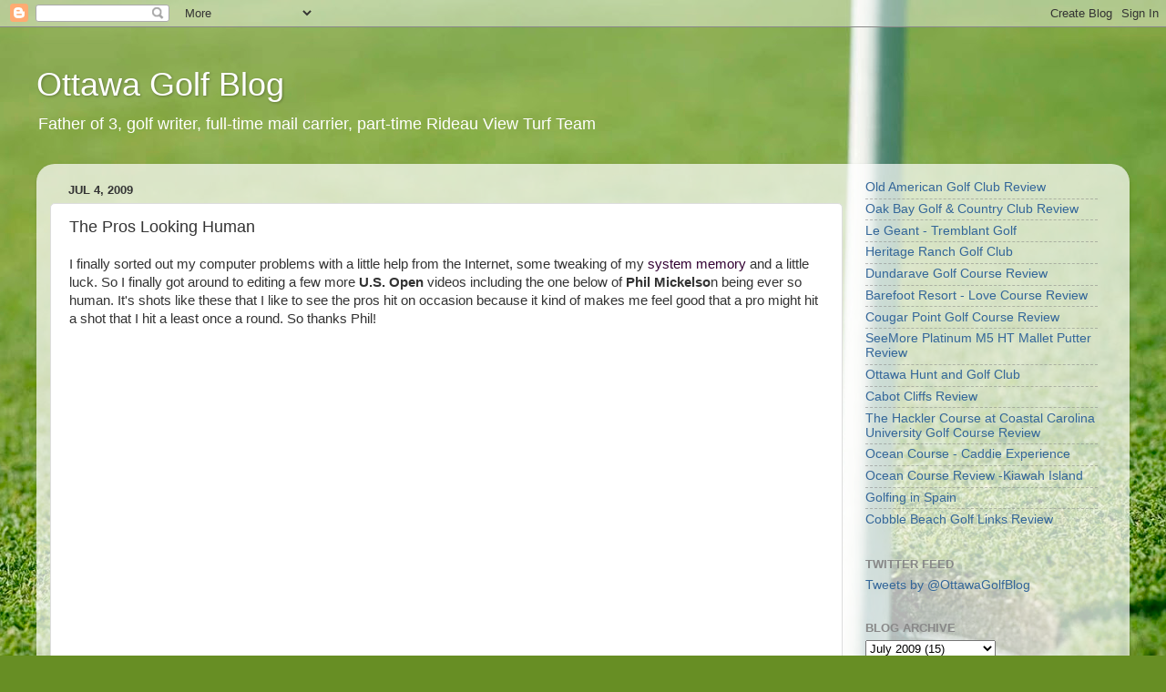

--- FILE ---
content_type: text/html; charset=UTF-8
request_url: http://www.ottawagolfblog.com/2009/07/pros-looking-human.html
body_size: 14497
content:
<!DOCTYPE html>
<html class='v2' dir='ltr' lang='en' xmlns='http://www.w3.org/1999/xhtml' xmlns:b='http://www.google.com/2005/gml/b' xmlns:data='http://www.google.com/2005/gml/data' xmlns:expr='http://www.google.com/2005/gml/expr'>
<head>
<link href='https://www.blogger.com/static/v1/widgets/335934321-css_bundle_v2.css' rel='stylesheet' type='text/css'/>
<script async='async' crossorigin='anonymous' src='https://pagead2.googlesyndication.com/pagead/js/adsbygoogle.js?client=ca-pub-1178706123239519'></script>
<meta content='width=1100' name='viewport'/>
<meta content='text/html; charset=UTF-8' http-equiv='Content-Type'/>
<meta content='blogger' name='generator'/>
<link href='http://www.ottawagolfblog.com/favicon.ico' rel='icon' type='image/x-icon'/>
<link href='http://www.ottawagolfblog.com/2009/07/pros-looking-human.html' rel='canonical'/>
<link rel="alternate" type="application/atom+xml" title="Ottawa Golf Blog - Atom" href="http://www.ottawagolfblog.com/feeds/posts/default" />
<link rel="alternate" type="application/rss+xml" title="Ottawa Golf Blog - RSS" href="http://www.ottawagolfblog.com/feeds/posts/default?alt=rss" />
<link rel="service.post" type="application/atom+xml" title="Ottawa Golf Blog - Atom" href="https://www.blogger.com/feeds/10379854/posts/default" />

<link rel="alternate" type="application/atom+xml" title="Ottawa Golf Blog - Atom" href="http://www.ottawagolfblog.com/feeds/9085671662331892343/comments/default" />
<!--Can't find substitution for tag [blog.ieCssRetrofitLinks]-->
<meta content='http://www.ottawagolfblog.com/2009/07/pros-looking-human.html' property='og:url'/>
<meta content='The Pros Looking Human' property='og:title'/>
<meta content='' property='og:description'/>
<title>Ottawa Golf Blog: The Pros Looking Human</title>
<style id='page-skin-1' type='text/css'><!--
/*-----------------------------------------------
Blogger Template Style
Name:     Picture Window
Designer: Blogger
URL:      www.blogger.com
----------------------------------------------- */
/* Variable definitions
====================
<Variable name="keycolor" description="Main Color" type="color" default="#1a222a"/>
<Variable name="body.background" description="Body Background" type="background"
color="#111111" default="#111111 url(//themes.googleusercontent.com/image?id=1OACCYOE0-eoTRTfsBuX1NMN9nz599ufI1Jh0CggPFA_sK80AGkIr8pLtYRpNUKPmwtEa) repeat-x fixed top center"/>
<Group description="Page Text" selector="body">
<Variable name="body.font" description="Font" type="font"
default="normal normal 15px Arial, Tahoma, Helvetica, FreeSans, sans-serif"/>
<Variable name="body.text.color" description="Text Color" type="color" default="#333333"/>
</Group>
<Group description="Backgrounds" selector=".body-fauxcolumns-outer">
<Variable name="body.background.color" description="Outer Background" type="color" default="#296695"/>
<Variable name="header.background.color" description="Header Background" type="color" default="transparent"/>
<Variable name="post.background.color" description="Post Background" type="color" default="#ffffff"/>
</Group>
<Group description="Links" selector=".main-outer">
<Variable name="link.color" description="Link Color" type="color" default="#336699"/>
<Variable name="link.visited.color" description="Visited Color" type="color" default="#6699cc"/>
<Variable name="link.hover.color" description="Hover Color" type="color" default="#33aaff"/>
</Group>
<Group description="Blog Title" selector=".header h1">
<Variable name="header.font" description="Title Font" type="font"
default="normal normal 36px Arial, Tahoma, Helvetica, FreeSans, sans-serif"/>
<Variable name="header.text.color" description="Text Color" type="color" default="#ffffff" />
</Group>
<Group description="Tabs Text" selector=".tabs-inner .widget li a">
<Variable name="tabs.font" description="Font" type="font"
default="normal normal 15px Arial, Tahoma, Helvetica, FreeSans, sans-serif"/>
<Variable name="tabs.text.color" description="Text Color" type="color" default="#ffffff"/>
<Variable name="tabs.selected.text.color" description="Selected Color" type="color" default="#336699"/>
</Group>
<Group description="Tabs Background" selector=".tabs-outer .PageList">
<Variable name="tabs.background.color" description="Background Color" type="color" default="transparent"/>
<Variable name="tabs.selected.background.color" description="Selected Color" type="color" default="transparent"/>
<Variable name="tabs.separator.color" description="Separator Color" type="color" default="transparent"/>
</Group>
<Group description="Post Title" selector="h3.post-title, .comments h4">
<Variable name="post.title.font" description="Title Font" type="font"
default="normal normal 18px Arial, Tahoma, Helvetica, FreeSans, sans-serif"/>
</Group>
<Group description="Date Header" selector=".date-header">
<Variable name="date.header.color" description="Text Color" type="color" default="#333333"/>
</Group>
<Group description="Post" selector=".post">
<Variable name="post.footer.text.color" description="Footer Text Color" type="color" default="#999999"/>
<Variable name="post.border.color" description="Border Color" type="color" default="#dddddd"/>
</Group>
<Group description="Gadgets" selector="h2">
<Variable name="widget.title.font" description="Title Font" type="font"
default="bold normal 13px Arial, Tahoma, Helvetica, FreeSans, sans-serif"/>
<Variable name="widget.title.text.color" description="Title Color" type="color" default="#888888"/>
</Group>
<Group description="Footer" selector=".footer-outer">
<Variable name="footer.text.color" description="Text Color" type="color" default="#cccccc"/>
<Variable name="footer.widget.title.text.color" description="Gadget Title Color" type="color" default="#aaaaaa"/>
</Group>
<Group description="Footer Links" selector=".footer-outer">
<Variable name="footer.link.color" description="Link Color" type="color" default="#99ccee"/>
<Variable name="footer.link.visited.color" description="Visited Color" type="color" default="#77aaee"/>
<Variable name="footer.link.hover.color" description="Hover Color" type="color" default="#33aaff"/>
</Group>
<Variable name="content.margin" description="Content Margin Top" type="length" default="20px" min="0" max="100px"/>
<Variable name="content.padding" description="Content Padding" type="length" default="0" min="0" max="100px"/>
<Variable name="content.background" description="Content Background" type="background"
default="transparent none repeat scroll top left"/>
<Variable name="content.border.radius" description="Content Border Radius" type="length" default="0" min="0" max="100px"/>
<Variable name="content.shadow.spread" description="Content Shadow Spread" type="length" default="0" min="0" max="100px"/>
<Variable name="header.padding" description="Header Padding" type="length" default="0" min="0" max="100px"/>
<Variable name="header.background.gradient" description="Header Gradient" type="url"
default="none"/>
<Variable name="header.border.radius" description="Header Border Radius" type="length" default="0" min="0" max="100px"/>
<Variable name="main.border.radius.top" description="Main Border Radius" type="length" default="20px" min="0" max="100px"/>
<Variable name="footer.border.radius.top" description="Footer Border Radius Top" type="length" default="0" min="0" max="100px"/>
<Variable name="footer.border.radius.bottom" description="Footer Border Radius Bottom" type="length" default="20px" min="0" max="100px"/>
<Variable name="region.shadow.spread" description="Main and Footer Shadow Spread" type="length" default="3px" min="0" max="100px"/>
<Variable name="region.shadow.offset" description="Main and Footer Shadow Offset" type="length" default="1px" min="-50px" max="50px"/>
<Variable name="tabs.background.gradient" description="Tab Background Gradient" type="url" default="none"/>
<Variable name="tab.selected.background.gradient" description="Selected Tab Background" type="url"
default="url(https://resources.blogblog.com/blogblog/data/1kt/transparent/white80.png)"/>
<Variable name="tab.background" description="Tab Background" type="background"
default="transparent url(https://resources.blogblog.com/blogblog/data/1kt/transparent/black50.png) repeat scroll top left"/>
<Variable name="tab.border.radius" description="Tab Border Radius" type="length" default="10px" min="0" max="100px"/>
<Variable name="tab.first.border.radius" description="First Tab Border Radius" type="length" default="10px" min="0" max="100px"/>
<Variable name="tabs.border.radius" description="Tabs Border Radius" type="length" default="0" min="0" max="100px"/>
<Variable name="tabs.spacing" description="Tab Spacing" type="length" default=".25em" min="0" max="10em"/>
<Variable name="tabs.margin.bottom" description="Tab Margin Bottom" type="length" default="0" min="0" max="100px"/>
<Variable name="tabs.margin.sides" description="Tab Margin Sides" type="length" default="20px" min="0" max="100px"/>
<Variable name="main.background" description="Main Background" type="background"
default="transparent url(https://resources.blogblog.com/blogblog/data/1kt/transparent/white80.png) repeat scroll top left"/>
<Variable name="main.padding.sides" description="Main Padding Sides" type="length" default="20px" min="0" max="100px"/>
<Variable name="footer.background" description="Footer Background" type="background"
default="transparent url(https://resources.blogblog.com/blogblog/data/1kt/transparent/black50.png) repeat scroll top left"/>
<Variable name="post.margin.sides" description="Post Margin Sides" type="length" default="-20px" min="-50px" max="50px"/>
<Variable name="post.border.radius" description="Post Border Radius" type="length" default="5px" min="0" max="100px"/>
<Variable name="widget.title.text.transform" description="Widget Title Text Transform" type="string" default="uppercase"/>
<Variable name="mobile.background.overlay" description="Mobile Background Overlay" type="string"
default="transparent none repeat scroll top left"/>
<Variable name="startSide" description="Side where text starts in blog language" type="automatic" default="left"/>
<Variable name="endSide" description="Side where text ends in blog language" type="automatic" default="right"/>
*/
/* Content
----------------------------------------------- */
body {
font: normal normal 15px Arial, Tahoma, Helvetica, FreeSans, sans-serif;
color: #333333;
background: #678e24 url(https://themes.googleusercontent.com/image?id=1RbQnk99vovL-IeMAhvZ4TtepZxtyCz2szq1x2ymQoNVjbg5XUXf-jKl1EDnJZZ_LeChE) no-repeat fixed top center /* Credit: michaelmjc (http://www.istockphoto.com/portfolio/michaelmjc?platform=blogger) */;
}
html body .region-inner {
min-width: 0;
max-width: 100%;
width: auto;
}
.content-outer {
font-size: 90%;
}
a:link {
text-decoration:none;
color: #336699;
}
a:visited {
text-decoration:none;
color: #6699cc;
}
a:hover {
text-decoration:underline;
color: #33aaff;
}
.content-outer {
background: transparent none repeat scroll top left;
-moz-border-radius: 0;
-webkit-border-radius: 0;
-goog-ms-border-radius: 0;
border-radius: 0;
-moz-box-shadow: 0 0 0 rgba(0, 0, 0, .15);
-webkit-box-shadow: 0 0 0 rgba(0, 0, 0, .15);
-goog-ms-box-shadow: 0 0 0 rgba(0, 0, 0, .15);
box-shadow: 0 0 0 rgba(0, 0, 0, .15);
margin: 20px auto;
}
.content-inner {
padding: 0;
}
/* Header
----------------------------------------------- */
.header-outer {
background: rgba(0,0,0,0) none repeat-x scroll top left;
_background-image: none;
color: #ffffff;
-moz-border-radius: 0;
-webkit-border-radius: 0;
-goog-ms-border-radius: 0;
border-radius: 0;
}
.Header img, .Header #header-inner {
-moz-border-radius: 0;
-webkit-border-radius: 0;
-goog-ms-border-radius: 0;
border-radius: 0;
}
.header-inner .Header .titlewrapper,
.header-inner .Header .descriptionwrapper {
padding-left: 0;
padding-right: 0;
}
.Header h1 {
font: normal normal 36px Arial, Tahoma, Helvetica, FreeSans, sans-serif;
text-shadow: 1px 1px 3px rgba(0, 0, 0, 0.3);
}
.Header h1 a {
color: #ffffff;
}
.Header .description {
font-size: 130%;
}
/* Tabs
----------------------------------------------- */
.tabs-inner {
margin: .5em 20px 0;
padding: 0;
}
.tabs-inner .section {
margin: 0;
}
.tabs-inner .widget ul {
padding: 0;
background: rgba(0,0,0,0) none repeat scroll bottom;
-moz-border-radius: 0;
-webkit-border-radius: 0;
-goog-ms-border-radius: 0;
border-radius: 0;
}
.tabs-inner .widget li {
border: none;
}
.tabs-inner .widget li a {
display: inline-block;
padding: .5em 1em;
margin-right: .25em;
color: #ffffff;
font: normal normal 15px Arial, Tahoma, Helvetica, FreeSans, sans-serif;
-moz-border-radius: 10px 10px 0 0;
-webkit-border-top-left-radius: 10px;
-webkit-border-top-right-radius: 10px;
-goog-ms-border-radius: 10px 10px 0 0;
border-radius: 10px 10px 0 0;
background: transparent url(https://resources.blogblog.com/blogblog/data/1kt/transparent/black50.png) repeat scroll top left;
border-right: 1px solid rgba(0,0,0,0);
}
.tabs-inner .widget li:first-child a {
padding-left: 1.25em;
-moz-border-radius-topleft: 10px;
-moz-border-radius-bottomleft: 0;
-webkit-border-top-left-radius: 10px;
-webkit-border-bottom-left-radius: 0;
-goog-ms-border-top-left-radius: 10px;
-goog-ms-border-bottom-left-radius: 0;
border-top-left-radius: 10px;
border-bottom-left-radius: 0;
}
.tabs-inner .widget li.selected a,
.tabs-inner .widget li a:hover {
position: relative;
z-index: 1;
background: rgba(0,0,0,0) url(https://resources.blogblog.com/blogblog/data/1kt/transparent/white80.png) repeat scroll bottom;
color: #336699;
-moz-box-shadow: 0 0 3px rgba(0, 0, 0, .15);
-webkit-box-shadow: 0 0 3px rgba(0, 0, 0, .15);
-goog-ms-box-shadow: 0 0 3px rgba(0, 0, 0, .15);
box-shadow: 0 0 3px rgba(0, 0, 0, .15);
}
/* Headings
----------------------------------------------- */
h2 {
font: bold normal 13px Arial, Tahoma, Helvetica, FreeSans, sans-serif;
text-transform: uppercase;
color: #888888;
margin: .5em 0;
}
/* Main
----------------------------------------------- */
.main-outer {
background: transparent url(https://resources.blogblog.com/blogblog/data/1kt/transparent/white80.png) repeat scroll top left;
-moz-border-radius: 20px 20px 0 0;
-webkit-border-top-left-radius: 20px;
-webkit-border-top-right-radius: 20px;
-webkit-border-bottom-left-radius: 0;
-webkit-border-bottom-right-radius: 0;
-goog-ms-border-radius: 20px 20px 0 0;
border-radius: 20px 20px 0 0;
-moz-box-shadow: 0 1px 3px rgba(0, 0, 0, .15);
-webkit-box-shadow: 0 1px 3px rgba(0, 0, 0, .15);
-goog-ms-box-shadow: 0 1px 3px rgba(0, 0, 0, .15);
box-shadow: 0 1px 3px rgba(0, 0, 0, .15);
}
.main-inner {
padding: 15px 20px 20px;
}
.main-inner .column-center-inner {
padding: 0 0;
}
.main-inner .column-left-inner {
padding-left: 0;
}
.main-inner .column-right-inner {
padding-right: 0;
}
/* Posts
----------------------------------------------- */
h3.post-title {
margin: 0;
font: normal normal 18px Arial, Tahoma, Helvetica, FreeSans, sans-serif;
}
.comments h4 {
margin: 1em 0 0;
font: normal normal 18px Arial, Tahoma, Helvetica, FreeSans, sans-serif;
}
.date-header span {
color: #333333;
}
.post-outer {
background-color: #ffffff;
border: solid 1px #dddddd;
-moz-border-radius: 5px;
-webkit-border-radius: 5px;
border-radius: 5px;
-goog-ms-border-radius: 5px;
padding: 15px 20px;
margin: 0 -20px 20px;
}
.post-body {
line-height: 1.4;
font-size: 110%;
position: relative;
}
.post-header {
margin: 0 0 1.5em;
color: #999999;
line-height: 1.6;
}
.post-footer {
margin: .5em 0 0;
color: #999999;
line-height: 1.6;
}
#blog-pager {
font-size: 140%
}
#comments .comment-author {
padding-top: 1.5em;
border-top: dashed 1px #ccc;
border-top: dashed 1px rgba(128, 128, 128, .5);
background-position: 0 1.5em;
}
#comments .comment-author:first-child {
padding-top: 0;
border-top: none;
}
.avatar-image-container {
margin: .2em 0 0;
}
/* Comments
----------------------------------------------- */
.comments .comments-content .icon.blog-author {
background-repeat: no-repeat;
background-image: url([data-uri]);
}
.comments .comments-content .loadmore a {
border-top: 1px solid #33aaff;
border-bottom: 1px solid #33aaff;
}
.comments .continue {
border-top: 2px solid #33aaff;
}
/* Widgets
----------------------------------------------- */
.widget ul, .widget #ArchiveList ul.flat {
padding: 0;
list-style: none;
}
.widget ul li, .widget #ArchiveList ul.flat li {
border-top: dashed 1px #ccc;
border-top: dashed 1px rgba(128, 128, 128, .5);
}
.widget ul li:first-child, .widget #ArchiveList ul.flat li:first-child {
border-top: none;
}
.widget .post-body ul {
list-style: disc;
}
.widget .post-body ul li {
border: none;
}
/* Footer
----------------------------------------------- */
.footer-outer {
color:#cccccc;
background: transparent url(https://resources.blogblog.com/blogblog/data/1kt/transparent/black50.png) repeat scroll top left;
-moz-border-radius: 0 0 20px 20px;
-webkit-border-top-left-radius: 0;
-webkit-border-top-right-radius: 0;
-webkit-border-bottom-left-radius: 20px;
-webkit-border-bottom-right-radius: 20px;
-goog-ms-border-radius: 0 0 20px 20px;
border-radius: 0 0 20px 20px;
-moz-box-shadow: 0 1px 3px rgba(0, 0, 0, .15);
-webkit-box-shadow: 0 1px 3px rgba(0, 0, 0, .15);
-goog-ms-box-shadow: 0 1px 3px rgba(0, 0, 0, .15);
box-shadow: 0 1px 3px rgba(0, 0, 0, .15);
}
.footer-inner {
padding: 10px 20px 20px;
}
.footer-outer a {
color: #99ccee;
}
.footer-outer a:visited {
color: #77aaee;
}
.footer-outer a:hover {
color: #33aaff;
}
.footer-outer .widget h2 {
color: #aaaaaa;
}
/* Mobile
----------------------------------------------- */
html body.mobile {
height: auto;
}
html body.mobile {
min-height: 480px;
background-size: 100% auto;
}
.mobile .body-fauxcolumn-outer {
background: transparent none repeat scroll top left;
}
html .mobile .mobile-date-outer, html .mobile .blog-pager {
border-bottom: none;
background: transparent url(https://resources.blogblog.com/blogblog/data/1kt/transparent/white80.png) repeat scroll top left;
margin-bottom: 10px;
}
.mobile .date-outer {
background: transparent url(https://resources.blogblog.com/blogblog/data/1kt/transparent/white80.png) repeat scroll top left;
}
.mobile .header-outer, .mobile .main-outer,
.mobile .post-outer, .mobile .footer-outer {
-moz-border-radius: 0;
-webkit-border-radius: 0;
-goog-ms-border-radius: 0;
border-radius: 0;
}
.mobile .content-outer,
.mobile .main-outer,
.mobile .post-outer {
background: inherit;
border: none;
}
.mobile .content-outer {
font-size: 100%;
}
.mobile-link-button {
background-color: #336699;
}
.mobile-link-button a:link, .mobile-link-button a:visited {
color: #ffffff;
}
.mobile-index-contents {
color: #333333;
}
.mobile .tabs-inner .PageList .widget-content {
background: rgba(0,0,0,0) url(https://resources.blogblog.com/blogblog/data/1kt/transparent/white80.png) repeat scroll bottom;
color: #336699;
}
.mobile .tabs-inner .PageList .widget-content .pagelist-arrow {
border-left: 1px solid rgba(0,0,0,0);
}

--></style>
<style id='template-skin-1' type='text/css'><!--
body {
min-width: 1200px;
}
.content-outer, .content-fauxcolumn-outer, .region-inner {
min-width: 1200px;
max-width: 1200px;
_width: 1200px;
}
.main-inner .columns {
padding-left: 0;
padding-right: 300px;
}
.main-inner .fauxcolumn-center-outer {
left: 0;
right: 300px;
/* IE6 does not respect left and right together */
_width: expression(this.parentNode.offsetWidth -
parseInt("0") -
parseInt("300px") + 'px');
}
.main-inner .fauxcolumn-left-outer {
width: 0;
}
.main-inner .fauxcolumn-right-outer {
width: 300px;
}
.main-inner .column-left-outer {
width: 0;
right: 100%;
margin-left: -0;
}
.main-inner .column-right-outer {
width: 300px;
margin-right: -300px;
}
#layout {
min-width: 0;
}
#layout .content-outer {
min-width: 0;
width: 800px;
}
#layout .region-inner {
min-width: 0;
width: auto;
}
body#layout div.add_widget {
padding: 8px;
}
body#layout div.add_widget a {
margin-left: 32px;
}
--></style>
<style>
    body {background-image:url(https\:\/\/themes.googleusercontent.com\/image?id=1RbQnk99vovL-IeMAhvZ4TtepZxtyCz2szq1x2ymQoNVjbg5XUXf-jKl1EDnJZZ_LeChE);}
    
@media (max-width: 200px) { body {background-image:url(https\:\/\/themes.googleusercontent.com\/image?id=1RbQnk99vovL-IeMAhvZ4TtepZxtyCz2szq1x2ymQoNVjbg5XUXf-jKl1EDnJZZ_LeChE&options=w200);}}
@media (max-width: 400px) and (min-width: 201px) { body {background-image:url(https\:\/\/themes.googleusercontent.com\/image?id=1RbQnk99vovL-IeMAhvZ4TtepZxtyCz2szq1x2ymQoNVjbg5XUXf-jKl1EDnJZZ_LeChE&options=w400);}}
@media (max-width: 800px) and (min-width: 401px) { body {background-image:url(https\:\/\/themes.googleusercontent.com\/image?id=1RbQnk99vovL-IeMAhvZ4TtepZxtyCz2szq1x2ymQoNVjbg5XUXf-jKl1EDnJZZ_LeChE&options=w800);}}
@media (max-width: 1200px) and (min-width: 801px) { body {background-image:url(https\:\/\/themes.googleusercontent.com\/image?id=1RbQnk99vovL-IeMAhvZ4TtepZxtyCz2szq1x2ymQoNVjbg5XUXf-jKl1EDnJZZ_LeChE&options=w1200);}}
/* Last tag covers anything over one higher than the previous max-size cap. */
@media (min-width: 1201px) { body {background-image:url(https\:\/\/themes.googleusercontent.com\/image?id=1RbQnk99vovL-IeMAhvZ4TtepZxtyCz2szq1x2ymQoNVjbg5XUXf-jKl1EDnJZZ_LeChE&options=w1600);}}
  </style>
<link href='https://www.blogger.com/dyn-css/authorization.css?targetBlogID=10379854&amp;zx=bd5ad4b9-e062-4886-b39f-83f1d6847de3' media='none' onload='if(media!=&#39;all&#39;)media=&#39;all&#39;' rel='stylesheet'/><noscript><link href='https://www.blogger.com/dyn-css/authorization.css?targetBlogID=10379854&amp;zx=bd5ad4b9-e062-4886-b39f-83f1d6847de3' rel='stylesheet'/></noscript>
<meta name='google-adsense-platform-account' content='ca-host-pub-1556223355139109'/>
<meta name='google-adsense-platform-domain' content='blogspot.com'/>

</head>
<body class='loading'>
<div class='navbar section' id='navbar' name='Navbar'><div class='widget Navbar' data-version='1' id='Navbar1'><script type="text/javascript">
    function setAttributeOnload(object, attribute, val) {
      if(window.addEventListener) {
        window.addEventListener('load',
          function(){ object[attribute] = val; }, false);
      } else {
        window.attachEvent('onload', function(){ object[attribute] = val; });
      }
    }
  </script>
<div id="navbar-iframe-container"></div>
<script type="text/javascript" src="https://apis.google.com/js/platform.js"></script>
<script type="text/javascript">
      gapi.load("gapi.iframes:gapi.iframes.style.bubble", function() {
        if (gapi.iframes && gapi.iframes.getContext) {
          gapi.iframes.getContext().openChild({
              url: 'https://www.blogger.com/navbar/10379854?po\x3d9085671662331892343\x26origin\x3dhttp://www.ottawagolfblog.com',
              where: document.getElementById("navbar-iframe-container"),
              id: "navbar-iframe"
          });
        }
      });
    </script><script type="text/javascript">
(function() {
var script = document.createElement('script');
script.type = 'text/javascript';
script.src = '//pagead2.googlesyndication.com/pagead/js/google_top_exp.js';
var head = document.getElementsByTagName('head')[0];
if (head) {
head.appendChild(script);
}})();
</script>
</div></div>
<div class='body-fauxcolumns'>
<div class='fauxcolumn-outer body-fauxcolumn-outer'>
<div class='cap-top'>
<div class='cap-left'></div>
<div class='cap-right'></div>
</div>
<div class='fauxborder-left'>
<div class='fauxborder-right'></div>
<div class='fauxcolumn-inner'>
</div>
</div>
<div class='cap-bottom'>
<div class='cap-left'></div>
<div class='cap-right'></div>
</div>
</div>
</div>
<div class='content'>
<div class='content-fauxcolumns'>
<div class='fauxcolumn-outer content-fauxcolumn-outer'>
<div class='cap-top'>
<div class='cap-left'></div>
<div class='cap-right'></div>
</div>
<div class='fauxborder-left'>
<div class='fauxborder-right'></div>
<div class='fauxcolumn-inner'>
</div>
</div>
<div class='cap-bottom'>
<div class='cap-left'></div>
<div class='cap-right'></div>
</div>
</div>
</div>
<div class='content-outer'>
<div class='content-cap-top cap-top'>
<div class='cap-left'></div>
<div class='cap-right'></div>
</div>
<div class='fauxborder-left content-fauxborder-left'>
<div class='fauxborder-right content-fauxborder-right'></div>
<div class='content-inner'>
<header>
<div class='header-outer'>
<div class='header-cap-top cap-top'>
<div class='cap-left'></div>
<div class='cap-right'></div>
</div>
<div class='fauxborder-left header-fauxborder-left'>
<div class='fauxborder-right header-fauxborder-right'></div>
<div class='region-inner header-inner'>
<div class='header section' id='header' name='Header'><div class='widget Header' data-version='1' id='Header1'>
<div id='header-inner'>
<div class='titlewrapper'>
<h1 class='title'>
<a href='http://www.ottawagolfblog.com/'>
Ottawa Golf Blog
</a>
</h1>
</div>
<div class='descriptionwrapper'>
<p class='description'><span>Father of 3, golf writer, full-time mail carrier, part-time Rideau View Turf Team 

</span></p>
</div>
</div>
</div></div>
</div>
</div>
<div class='header-cap-bottom cap-bottom'>
<div class='cap-left'></div>
<div class='cap-right'></div>
</div>
</div>
</header>
<div class='tabs-outer'>
<div class='tabs-cap-top cap-top'>
<div class='cap-left'></div>
<div class='cap-right'></div>
</div>
<div class='fauxborder-left tabs-fauxborder-left'>
<div class='fauxborder-right tabs-fauxborder-right'></div>
<div class='region-inner tabs-inner'>
<div class='tabs no-items section' id='crosscol' name='Cross-Column'></div>
<div class='tabs no-items section' id='crosscol-overflow' name='Cross-Column 2'></div>
</div>
</div>
<div class='tabs-cap-bottom cap-bottom'>
<div class='cap-left'></div>
<div class='cap-right'></div>
</div>
</div>
<div class='main-outer'>
<div class='main-cap-top cap-top'>
<div class='cap-left'></div>
<div class='cap-right'></div>
</div>
<div class='fauxborder-left main-fauxborder-left'>
<div class='fauxborder-right main-fauxborder-right'></div>
<div class='region-inner main-inner'>
<div class='columns fauxcolumns'>
<div class='fauxcolumn-outer fauxcolumn-center-outer'>
<div class='cap-top'>
<div class='cap-left'></div>
<div class='cap-right'></div>
</div>
<div class='fauxborder-left'>
<div class='fauxborder-right'></div>
<div class='fauxcolumn-inner'>
</div>
</div>
<div class='cap-bottom'>
<div class='cap-left'></div>
<div class='cap-right'></div>
</div>
</div>
<div class='fauxcolumn-outer fauxcolumn-left-outer'>
<div class='cap-top'>
<div class='cap-left'></div>
<div class='cap-right'></div>
</div>
<div class='fauxborder-left'>
<div class='fauxborder-right'></div>
<div class='fauxcolumn-inner'>
</div>
</div>
<div class='cap-bottom'>
<div class='cap-left'></div>
<div class='cap-right'></div>
</div>
</div>
<div class='fauxcolumn-outer fauxcolumn-right-outer'>
<div class='cap-top'>
<div class='cap-left'></div>
<div class='cap-right'></div>
</div>
<div class='fauxborder-left'>
<div class='fauxborder-right'></div>
<div class='fauxcolumn-inner'>
</div>
</div>
<div class='cap-bottom'>
<div class='cap-left'></div>
<div class='cap-right'></div>
</div>
</div>
<!-- corrects IE6 width calculation -->
<div class='columns-inner'>
<div class='column-center-outer'>
<div class='column-center-inner'>
<div class='main section' id='main' name='Main'><div class='widget Blog' data-version='1' id='Blog1'>
<div class='blog-posts hfeed'>

          <div class="date-outer">
        
<h2 class='date-header'><span>Jul 4, 2009</span></h2>

          <div class="date-posts">
        
<div class='post-outer'>
<div class='post hentry uncustomized-post-template' itemprop='blogPost' itemscope='itemscope' itemtype='http://schema.org/BlogPosting'>
<meta content='10379854' itemprop='blogId'/>
<meta content='9085671662331892343' itemprop='postId'/>
<a name='9085671662331892343'></a>
<h3 class='post-title entry-title' itemprop='name'>
The Pros Looking Human
</h3>
<div class='post-header'>
<div class='post-header-line-1'></div>
</div>
<div class='post-body entry-content' id='post-body-9085671662331892343' itemprop='description articleBody'>
I finally sorted out my computer problems with a little help from the Internet, some tweaking of my <a href="http://www.buy.com/cat/memory-components-gb-ddr-mhz-pin-sli-ready-crucial-corsair-ocz/61958.html" style="color: rgb(51, 0, 51);">system memory</a> and a little luck. So I finally got around to editing a few more <span style="font-weight: bold;">U.S. Open</span> videos including the one below of <span style="font-weight: bold;">Phil Mickelso</span>n being ever so human. It's shots like these that I like to see the pros hit on occasion because it kind of makes me feel good that a pro might hit a shot that I hit a least once a round. So thanks Phil!<br /><br /><object height="344" width="425"><param name="movie" value="http://www.youtube.com/v/m67Sn_Xv7e8&amp;hl=en&amp;fs=1&amp;"><param name="allowFullScreen" value="true"><param name="allowscriptaccess" value="always"><embed src="http://www.youtube.com/v/m67Sn_Xv7e8&amp;hl=en&amp;fs=1&amp;" type="application/x-shockwave-flash" allowscriptaccess="always" allowfullscreen="true" height="344" width="425"></embed></object><br /><br /><div class="tag_list">Tags: <span class="tags"><a href="http://technorati.com/tag/Phil+Mickelson" rel="tag">Phil Mickelson</a>, <a href="http://technorati.com/tag/US+Open" rel="tag">US Open</a>, <a href="http://technorati.com/tag/Bethpage+Black" rel="tag">Bethpage Black</a></span></div>
<div style='clear: both;'></div>
</div>
<div class='post-footer'>
<div class='post-footer-line post-footer-line-1'>
<span class='post-author vcard'>
Posted by
<span class='fn' itemprop='author' itemscope='itemscope' itemtype='http://schema.org/Person'>
<meta content='https://www.blogger.com/profile/14234671146247439490' itemprop='url'/>
<a class='g-profile' href='https://www.blogger.com/profile/14234671146247439490' rel='author' title='author profile'>
<span itemprop='name'>Ottawa Golf Blog</span>
</a>
</span>
</span>
<span class='post-timestamp'>
at
<meta content='http://www.ottawagolfblog.com/2009/07/pros-looking-human.html' itemprop='url'/>
<a class='timestamp-link' href='http://www.ottawagolfblog.com/2009/07/pros-looking-human.html' rel='bookmark' title='permanent link'><abbr class='published' itemprop='datePublished' title='2009-07-04T15:19:00-04:00'>7/04/2009 03:19:00 PM</abbr></a>
</span>
<span class='post-comment-link'>
</span>
<span class='post-icons'>
<span class='item-action'>
<a href='https://www.blogger.com/email-post/10379854/9085671662331892343' title='Email Post'>
<img alt='' class='icon-action' height='13' src='https://resources.blogblog.com/img/icon18_email.gif' width='18'/>
</a>
</span>
</span>
<div class='post-share-buttons goog-inline-block'>
<a class='goog-inline-block share-button sb-email' href='https://www.blogger.com/share-post.g?blogID=10379854&postID=9085671662331892343&target=email' target='_blank' title='Email This'><span class='share-button-link-text'>Email This</span></a><a class='goog-inline-block share-button sb-blog' href='https://www.blogger.com/share-post.g?blogID=10379854&postID=9085671662331892343&target=blog' onclick='window.open(this.href, "_blank", "height=270,width=475"); return false;' target='_blank' title='BlogThis!'><span class='share-button-link-text'>BlogThis!</span></a><a class='goog-inline-block share-button sb-twitter' href='https://www.blogger.com/share-post.g?blogID=10379854&postID=9085671662331892343&target=twitter' target='_blank' title='Share to X'><span class='share-button-link-text'>Share to X</span></a><a class='goog-inline-block share-button sb-facebook' href='https://www.blogger.com/share-post.g?blogID=10379854&postID=9085671662331892343&target=facebook' onclick='window.open(this.href, "_blank", "height=430,width=640"); return false;' target='_blank' title='Share to Facebook'><span class='share-button-link-text'>Share to Facebook</span></a><a class='goog-inline-block share-button sb-pinterest' href='https://www.blogger.com/share-post.g?blogID=10379854&postID=9085671662331892343&target=pinterest' target='_blank' title='Share to Pinterest'><span class='share-button-link-text'>Share to Pinterest</span></a>
</div>
</div>
<div class='post-footer-line post-footer-line-2'>
<span class='post-labels'>
</span>
</div>
<div class='post-footer-line post-footer-line-3'>
<span class='post-location'>
</span>
</div>
</div>
</div>
<div class='comments' id='comments'>
<a name='comments'></a>
<h4>No comments:</h4>
<div id='Blog1_comments-block-wrapper'>
<dl class='avatar-comment-indent' id='comments-block'>
</dl>
</div>
<p class='comment-footer'>
<a href='https://www.blogger.com/comment/fullpage/post/10379854/9085671662331892343' onclick=''>Post a Comment</a>
</p>
</div>
</div>

        </div></div>
      
</div>
<div class='blog-pager' id='blog-pager'>
<span id='blog-pager-newer-link'>
<a class='blog-pager-newer-link' href='http://www.ottawagolfblog.com/2009/07/take-kid-to-course-free-golf-for-kids.html' id='Blog1_blog-pager-newer-link' title='Newer Post'>Newer Post</a>
</span>
<span id='blog-pager-older-link'>
<a class='blog-pager-older-link' href='http://www.ottawagolfblog.com/2009/07/john-daly-says-hell-be-at-canadian-open.html' id='Blog1_blog-pager-older-link' title='Older Post'>Older Post</a>
</span>
<a class='home-link' href='http://www.ottawagolfblog.com/'>Home</a>
</div>
<div class='clear'></div>
<div class='post-feeds'>
<div class='feed-links'>
Subscribe to:
<a class='feed-link' href='http://www.ottawagolfblog.com/feeds/9085671662331892343/comments/default' target='_blank' type='application/atom+xml'>Post Comments (Atom)</a>
</div>
</div>
</div></div>
</div>
</div>
<div class='column-left-outer'>
<div class='column-left-inner'>
<aside>
</aside>
</div>
</div>
<div class='column-right-outer'>
<div class='column-right-inner'>
<aside>
<div class='sidebar section' id='sidebar-right-1'><div class='widget LinkList' data-version='1' id='LinkList1'>
<div class='widget-content'>
<ul>
<li><a href='http://www.ottawagolfblog.com/2016/10/golf-course-review-old-american-golf.html'>Old American Golf Club Review</a></li>
<li><a href='http://www.ottawagolfblog.com/2016/06/golf-course-review-oak-bay-golf-country.html'>Oak Bay Golf & Country Club Review</a></li>
<li><a href='http://www.ottawagolfblog.com/2016/10/golf-course-review-le-geant-fall-golf.html'>Le Geant - Tremblant Golf </a></li>
<li><a href='http://www.ottawagolfblog.com/2016/10/golf-course-review-heritage-ranch-golf.html'>Heritage Ranch Golf Club</a></li>
<li><a href='http://www.ottawagolfblog.com/2016/08/golf-course-review-dundarave-red-sands.html'>Dundarave Golf Course Review</a></li>
<li><a href='http://www.ottawagolfblog.com/2013/04/barefoot-resort-and-golf-club-love.html'>Barefoot Resort - Love Course Review</a></li>
<li><a href='http://www.ottawagolfblog.com/2018/01/golf-course-review-cougar-point-gary.html'>Cougar Point Golf Course Review</a></li>
<li><a href='https://www.ottawagolfblog.com/2019/12/golf-product-review-seemore-platinum-m5.html'>SeeMore Platinum M5 HT Mallet Putter Review</a></li>
<li><a href='http://www.ottawagolfblog.com/2017/10/golf-course-review-ottawa-hunt-and-golf.html'>Ottawa Hunt and Golf Club</a></li>
<li><a href='http://www.ottawagolfblog.com/2016/08/golf-course-review-cabot-cliffs-gods.html'>Cabot Cliffs Review</a></li>
<li><a href='https://www.ottawagolfblog.com/2024/03/the-hackler-course-at-coastal-carolina.html'>The Hackler Course at Coastal Carolina University Golf Course Review</a></li>
<li><a href='http://www.ottawagolfblog.com/2017/11/tame-ocean-course-my-caddie-experience.html'>Ocean Course - Caddie Experience</a></li>
<li><a href='http://www.ottawagolfblog.com/2017/11/golf-course-review-ocean-course-kiawah.html'>Ocean Course Review -Kiawah Island </a></li>
<li><a href='http://www.ottawagolfblog.com/2016/01/golf-course-reviews-2015-highlights.html'>Golfing in Spain</a></li>
<li><a href='http://www.ottawagolfblog.com/2015/09/cobble-beach-golf-links-resort-spa.html'>Cobble Beach Golf Links Review</a></li>
</ul>
<div class='clear'></div>
</div>
</div>
<div class='widget HTML' data-version='1' id='HTML7'>
<h2 class='title'>Twitter Feed</h2>
<div class='widget-content'>
<a class="twitter-timeline"  href="https://twitter.com/OttawaGolfBlog"  data-widget-id="381228947159019520">Tweets by @OttawaGolfBlog</a>
<script>!function(d,s,id){var js,fjs=d.getElementsByTagName(s)[0],p=/^http:/.test(d.location)?'http':'https';if(!d.getElementById(id)){js=d.createElement(s);js.id=id;js.src=p+"://platform.twitter.com/widgets.js";fjs.parentNode.insertBefore(js,fjs);}}(document,"script","twitter-wjs");</script>
</div>
<div class='clear'></div>
</div><div class='widget BlogArchive' data-version='1' id='BlogArchive1'>
<h2>Blog Archive</h2>
<div class='widget-content'>
<div id='ArchiveList'>
<div id='BlogArchive1_ArchiveList'>
<select id='BlogArchive1_ArchiveMenu'>
<option value=''>Blog Archive</option>
<option value='http://www.ottawagolfblog.com/2025/12/'>December 2025 (2)</option>
<option value='http://www.ottawagolfblog.com/2025/11/'>November 2025 (2)</option>
<option value='http://www.ottawagolfblog.com/2025/10/'>October 2025 (5)</option>
<option value='http://www.ottawagolfblog.com/2025/05/'>May 2025 (2)</option>
<option value='http://www.ottawagolfblog.com/2024/11/'>November 2024 (2)</option>
<option value='http://www.ottawagolfblog.com/2024/06/'>June 2024 (1)</option>
<option value='http://www.ottawagolfblog.com/2024/04/'>April 2024 (3)</option>
<option value='http://www.ottawagolfblog.com/2024/03/'>March 2024 (2)</option>
<option value='http://www.ottawagolfblog.com/2024/01/'>January 2024 (1)</option>
<option value='http://www.ottawagolfblog.com/2023/08/'>August 2023 (1)</option>
<option value='http://www.ottawagolfblog.com/2023/06/'>June 2023 (1)</option>
<option value='http://www.ottawagolfblog.com/2023/04/'>April 2023 (1)</option>
<option value='http://www.ottawagolfblog.com/2022/10/'>October 2022 (1)</option>
<option value='http://www.ottawagolfblog.com/2021/04/'>April 2021 (3)</option>
<option value='http://www.ottawagolfblog.com/2021/02/'>February 2021 (1)</option>
<option value='http://www.ottawagolfblog.com/2020/12/'>December 2020 (1)</option>
<option value='http://www.ottawagolfblog.com/2020/11/'>November 2020 (5)</option>
<option value='http://www.ottawagolfblog.com/2020/10/'>October 2020 (1)</option>
<option value='http://www.ottawagolfblog.com/2020/09/'>September 2020 (2)</option>
<option value='http://www.ottawagolfblog.com/2020/08/'>August 2020 (2)</option>
<option value='http://www.ottawagolfblog.com/2020/05/'>May 2020 (1)</option>
<option value='http://www.ottawagolfblog.com/2020/04/'>April 2020 (1)</option>
<option value='http://www.ottawagolfblog.com/2020/03/'>March 2020 (2)</option>
<option value='http://www.ottawagolfblog.com/2020/02/'>February 2020 (2)</option>
<option value='http://www.ottawagolfblog.com/2019/12/'>December 2019 (1)</option>
<option value='http://www.ottawagolfblog.com/2019/10/'>October 2019 (2)</option>
<option value='http://www.ottawagolfblog.com/2019/09/'>September 2019 (3)</option>
<option value='http://www.ottawagolfblog.com/2019/08/'>August 2019 (3)</option>
<option value='http://www.ottawagolfblog.com/2019/07/'>July 2019 (3)</option>
<option value='http://www.ottawagolfblog.com/2019/06/'>June 2019 (6)</option>
<option value='http://www.ottawagolfblog.com/2019/05/'>May 2019 (1)</option>
<option value='http://www.ottawagolfblog.com/2019/04/'>April 2019 (3)</option>
<option value='http://www.ottawagolfblog.com/2019/03/'>March 2019 (1)</option>
<option value='http://www.ottawagolfblog.com/2019/02/'>February 2019 (2)</option>
<option value='http://www.ottawagolfblog.com/2019/01/'>January 2019 (1)</option>
<option value='http://www.ottawagolfblog.com/2018/12/'>December 2018 (3)</option>
<option value='http://www.ottawagolfblog.com/2018/11/'>November 2018 (1)</option>
<option value='http://www.ottawagolfblog.com/2018/10/'>October 2018 (2)</option>
<option value='http://www.ottawagolfblog.com/2018/09/'>September 2018 (2)</option>
<option value='http://www.ottawagolfblog.com/2018/08/'>August 2018 (5)</option>
<option value='http://www.ottawagolfblog.com/2018/07/'>July 2018 (6)</option>
<option value='http://www.ottawagolfblog.com/2018/06/'>June 2018 (3)</option>
<option value='http://www.ottawagolfblog.com/2018/05/'>May 2018 (1)</option>
<option value='http://www.ottawagolfblog.com/2018/04/'>April 2018 (2)</option>
<option value='http://www.ottawagolfblog.com/2018/03/'>March 2018 (7)</option>
<option value='http://www.ottawagolfblog.com/2018/02/'>February 2018 (4)</option>
<option value='http://www.ottawagolfblog.com/2018/01/'>January 2018 (2)</option>
<option value='http://www.ottawagolfblog.com/2017/12/'>December 2017 (4)</option>
<option value='http://www.ottawagolfblog.com/2017/11/'>November 2017 (5)</option>
<option value='http://www.ottawagolfblog.com/2017/10/'>October 2017 (5)</option>
<option value='http://www.ottawagolfblog.com/2017/09/'>September 2017 (7)</option>
<option value='http://www.ottawagolfblog.com/2017/08/'>August 2017 (11)</option>
<option value='http://www.ottawagolfblog.com/2017/07/'>July 2017 (3)</option>
<option value='http://www.ottawagolfblog.com/2017/06/'>June 2017 (5)</option>
<option value='http://www.ottawagolfblog.com/2017/05/'>May 2017 (4)</option>
<option value='http://www.ottawagolfblog.com/2017/04/'>April 2017 (1)</option>
<option value='http://www.ottawagolfblog.com/2017/03/'>March 2017 (4)</option>
<option value='http://www.ottawagolfblog.com/2017/02/'>February 2017 (2)</option>
<option value='http://www.ottawagolfblog.com/2017/01/'>January 2017 (2)</option>
<option value='http://www.ottawagolfblog.com/2016/12/'>December 2016 (1)</option>
<option value='http://www.ottawagolfblog.com/2016/11/'>November 2016 (9)</option>
<option value='http://www.ottawagolfblog.com/2016/10/'>October 2016 (18)</option>
<option value='http://www.ottawagolfblog.com/2016/09/'>September 2016 (9)</option>
<option value='http://www.ottawagolfblog.com/2016/08/'>August 2016 (7)</option>
<option value='http://www.ottawagolfblog.com/2016/07/'>July 2016 (9)</option>
<option value='http://www.ottawagolfblog.com/2016/06/'>June 2016 (6)</option>
<option value='http://www.ottawagolfblog.com/2016/05/'>May 2016 (10)</option>
<option value='http://www.ottawagolfblog.com/2016/04/'>April 2016 (9)</option>
<option value='http://www.ottawagolfblog.com/2016/03/'>March 2016 (5)</option>
<option value='http://www.ottawagolfblog.com/2016/02/'>February 2016 (5)</option>
<option value='http://www.ottawagolfblog.com/2016/01/'>January 2016 (2)</option>
<option value='http://www.ottawagolfblog.com/2015/11/'>November 2015 (2)</option>
<option value='http://www.ottawagolfblog.com/2015/09/'>September 2015 (4)</option>
<option value='http://www.ottawagolfblog.com/2015/08/'>August 2015 (9)</option>
<option value='http://www.ottawagolfblog.com/2015/07/'>July 2015 (8)</option>
<option value='http://www.ottawagolfblog.com/2015/06/'>June 2015 (3)</option>
<option value='http://www.ottawagolfblog.com/2015/05/'>May 2015 (3)</option>
<option value='http://www.ottawagolfblog.com/2015/04/'>April 2015 (1)</option>
<option value='http://www.ottawagolfblog.com/2015/03/'>March 2015 (5)</option>
<option value='http://www.ottawagolfblog.com/2015/02/'>February 2015 (5)</option>
<option value='http://www.ottawagolfblog.com/2015/01/'>January 2015 (5)</option>
<option value='http://www.ottawagolfblog.com/2014/12/'>December 2014 (2)</option>
<option value='http://www.ottawagolfblog.com/2014/11/'>November 2014 (9)</option>
<option value='http://www.ottawagolfblog.com/2014/10/'>October 2014 (4)</option>
<option value='http://www.ottawagolfblog.com/2014/09/'>September 2014 (4)</option>
<option value='http://www.ottawagolfblog.com/2014/08/'>August 2014 (3)</option>
<option value='http://www.ottawagolfblog.com/2014/07/'>July 2014 (4)</option>
<option value='http://www.ottawagolfblog.com/2014/06/'>June 2014 (8)</option>
<option value='http://www.ottawagolfblog.com/2014/05/'>May 2014 (4)</option>
<option value='http://www.ottawagolfblog.com/2014/04/'>April 2014 (11)</option>
<option value='http://www.ottawagolfblog.com/2014/03/'>March 2014 (9)</option>
<option value='http://www.ottawagolfblog.com/2014/02/'>February 2014 (6)</option>
<option value='http://www.ottawagolfblog.com/2014/01/'>January 2014 (9)</option>
<option value='http://www.ottawagolfblog.com/2013/12/'>December 2013 (4)</option>
<option value='http://www.ottawagolfblog.com/2013/11/'>November 2013 (6)</option>
<option value='http://www.ottawagolfblog.com/2013/10/'>October 2013 (10)</option>
<option value='http://www.ottawagolfblog.com/2013/09/'>September 2013 (8)</option>
<option value='http://www.ottawagolfblog.com/2013/08/'>August 2013 (6)</option>
<option value='http://www.ottawagolfblog.com/2013/07/'>July 2013 (8)</option>
<option value='http://www.ottawagolfblog.com/2013/06/'>June 2013 (15)</option>
<option value='http://www.ottawagolfblog.com/2013/05/'>May 2013 (6)</option>
<option value='http://www.ottawagolfblog.com/2013/04/'>April 2013 (13)</option>
<option value='http://www.ottawagolfblog.com/2013/03/'>March 2013 (11)</option>
<option value='http://www.ottawagolfblog.com/2013/02/'>February 2013 (7)</option>
<option value='http://www.ottawagolfblog.com/2013/01/'>January 2013 (16)</option>
<option value='http://www.ottawagolfblog.com/2012/12/'>December 2012 (12)</option>
<option value='http://www.ottawagolfblog.com/2012/11/'>November 2012 (4)</option>
<option value='http://www.ottawagolfblog.com/2012/10/'>October 2012 (24)</option>
<option value='http://www.ottawagolfblog.com/2012/09/'>September 2012 (18)</option>
<option value='http://www.ottawagolfblog.com/2012/08/'>August 2012 (3)</option>
<option value='http://www.ottawagolfblog.com/2012/07/'>July 2012 (7)</option>
<option value='http://www.ottawagolfblog.com/2012/06/'>June 2012 (7)</option>
<option value='http://www.ottawagolfblog.com/2012/05/'>May 2012 (9)</option>
<option value='http://www.ottawagolfblog.com/2012/04/'>April 2012 (2)</option>
<option value='http://www.ottawagolfblog.com/2012/03/'>March 2012 (7)</option>
<option value='http://www.ottawagolfblog.com/2012/02/'>February 2012 (6)</option>
<option value='http://www.ottawagolfblog.com/2012/01/'>January 2012 (13)</option>
<option value='http://www.ottawagolfblog.com/2011/12/'>December 2011 (7)</option>
<option value='http://www.ottawagolfblog.com/2011/11/'>November 2011 (5)</option>
<option value='http://www.ottawagolfblog.com/2011/10/'>October 2011 (12)</option>
<option value='http://www.ottawagolfblog.com/2011/09/'>September 2011 (9)</option>
<option value='http://www.ottawagolfblog.com/2011/08/'>August 2011 (7)</option>
<option value='http://www.ottawagolfblog.com/2011/07/'>July 2011 (8)</option>
<option value='http://www.ottawagolfblog.com/2011/06/'>June 2011 (16)</option>
<option value='http://www.ottawagolfblog.com/2011/05/'>May 2011 (14)</option>
<option value='http://www.ottawagolfblog.com/2011/04/'>April 2011 (18)</option>
<option value='http://www.ottawagolfblog.com/2011/03/'>March 2011 (19)</option>
<option value='http://www.ottawagolfblog.com/2011/02/'>February 2011 (20)</option>
<option value='http://www.ottawagolfblog.com/2011/01/'>January 2011 (33)</option>
<option value='http://www.ottawagolfblog.com/2010/12/'>December 2010 (15)</option>
<option value='http://www.ottawagolfblog.com/2010/11/'>November 2010 (19)</option>
<option value='http://www.ottawagolfblog.com/2010/10/'>October 2010 (13)</option>
<option value='http://www.ottawagolfblog.com/2010/09/'>September 2010 (13)</option>
<option value='http://www.ottawagolfblog.com/2010/08/'>August 2010 (25)</option>
<option value='http://www.ottawagolfblog.com/2010/07/'>July 2010 (3)</option>
<option value='http://www.ottawagolfblog.com/2010/06/'>June 2010 (18)</option>
<option value='http://www.ottawagolfblog.com/2010/05/'>May 2010 (8)</option>
<option value='http://www.ottawagolfblog.com/2010/04/'>April 2010 (17)</option>
<option value='http://www.ottawagolfblog.com/2010/03/'>March 2010 (15)</option>
<option value='http://www.ottawagolfblog.com/2010/02/'>February 2010 (32)</option>
<option value='http://www.ottawagolfblog.com/2010/01/'>January 2010 (26)</option>
<option value='http://www.ottawagolfblog.com/2009/12/'>December 2009 (16)</option>
<option value='http://www.ottawagolfblog.com/2009/11/'>November 2009 (29)</option>
<option value='http://www.ottawagolfblog.com/2009/10/'>October 2009 (23)</option>
<option value='http://www.ottawagolfblog.com/2009/09/'>September 2009 (14)</option>
<option value='http://www.ottawagolfblog.com/2009/08/'>August 2009 (23)</option>
<option value='http://www.ottawagolfblog.com/2009/07/'>July 2009 (15)</option>
<option value='http://www.ottawagolfblog.com/2009/06/'>June 2009 (17)</option>
<option value='http://www.ottawagolfblog.com/2009/05/'>May 2009 (21)</option>
<option value='http://www.ottawagolfblog.com/2009/04/'>April 2009 (14)</option>
<option value='http://www.ottawagolfblog.com/2009/03/'>March 2009 (22)</option>
<option value='http://www.ottawagolfblog.com/2009/02/'>February 2009 (17)</option>
<option value='http://www.ottawagolfblog.com/2009/01/'>January 2009 (23)</option>
<option value='http://www.ottawagolfblog.com/2008/12/'>December 2008 (22)</option>
<option value='http://www.ottawagolfblog.com/2008/11/'>November 2008 (36)</option>
<option value='http://www.ottawagolfblog.com/2008/10/'>October 2008 (18)</option>
<option value='http://www.ottawagolfblog.com/2008/09/'>September 2008 (21)</option>
<option value='http://www.ottawagolfblog.com/2008/08/'>August 2008 (29)</option>
<option value='http://www.ottawagolfblog.com/2008/07/'>July 2008 (37)</option>
<option value='http://www.ottawagolfblog.com/2008/06/'>June 2008 (25)</option>
<option value='http://www.ottawagolfblog.com/2008/05/'>May 2008 (46)</option>
<option value='http://www.ottawagolfblog.com/2008/04/'>April 2008 (55)</option>
<option value='http://www.ottawagolfblog.com/2008/03/'>March 2008 (60)</option>
<option value='http://www.ottawagolfblog.com/2008/02/'>February 2008 (59)</option>
<option value='http://www.ottawagolfblog.com/2008/01/'>January 2008 (80)</option>
<option value='http://www.ottawagolfblog.com/2007/12/'>December 2007 (61)</option>
<option value='http://www.ottawagolfblog.com/2007/11/'>November 2007 (89)</option>
<option value='http://www.ottawagolfblog.com/2007/10/'>October 2007 (74)</option>
<option value='http://www.ottawagolfblog.com/2007/09/'>September 2007 (39)</option>
<option value='http://www.ottawagolfblog.com/2007/08/'>August 2007 (7)</option>
<option value='http://www.ottawagolfblog.com/2007/07/'>July 2007 (8)</option>
<option value='http://www.ottawagolfblog.com/2007/06/'>June 2007 (8)</option>
<option value='http://www.ottawagolfblog.com/2007/05/'>May 2007 (12)</option>
<option value='http://www.ottawagolfblog.com/2007/04/'>April 2007 (14)</option>
<option value='http://www.ottawagolfblog.com/2007/03/'>March 2007 (17)</option>
<option value='http://www.ottawagolfblog.com/2007/02/'>February 2007 (20)</option>
<option value='http://www.ottawagolfblog.com/2007/01/'>January 2007 (18)</option>
<option value='http://www.ottawagolfblog.com/2006/12/'>December 2006 (9)</option>
<option value='http://www.ottawagolfblog.com/2006/11/'>November 2006 (16)</option>
<option value='http://www.ottawagolfblog.com/2006/09/'>September 2006 (4)</option>
<option value='http://www.ottawagolfblog.com/2006/07/'>July 2006 (1)</option>
<option value='http://www.ottawagolfblog.com/2006/04/'>April 2006 (3)</option>
<option value='http://www.ottawagolfblog.com/2006/03/'>March 2006 (4)</option>
<option value='http://www.ottawagolfblog.com/2006/02/'>February 2006 (5)</option>
<option value='http://www.ottawagolfblog.com/2006/01/'>January 2006 (2)</option>
<option value='http://www.ottawagolfblog.com/2005/11/'>November 2005 (1)</option>
<option value='http://www.ottawagolfblog.com/2005/08/'>August 2005 (2)</option>
<option value='http://www.ottawagolfblog.com/2005/07/'>July 2005 (5)</option>
<option value='http://www.ottawagolfblog.com/2005/06/'>June 2005 (8)</option>
<option value='http://www.ottawagolfblog.com/2005/05/'>May 2005 (6)</option>
<option value='http://www.ottawagolfblog.com/2005/04/'>April 2005 (15)</option>
<option value='http://www.ottawagolfblog.com/2005/03/'>March 2005 (16)</option>
<option value='http://www.ottawagolfblog.com/2005/02/'>February 2005 (24)</option>
<option value='http://www.ottawagolfblog.com/2005/01/'>January 2005 (8)</option>
</select>
</div>
</div>
<div class='clear'></div>
</div>
</div><div class='widget PopularPosts' data-version='1' id='PopularPosts1'>
<h2>Popular Posts</h2>
<div class='widget-content popular-posts'>
<ul>
<li>
<div class='item-content'>
<div class='item-thumbnail'>
<a href='http://www.ottawagolfblog.com/2025/10/revisiting-turning-stone-resort-father.html' target='_blank'>
<img alt='' border='0' src='https://blogger.googleusercontent.com/img/b/R29vZ2xl/AVvXsEj1ve-gFhW7VZHforSSt5gXwr_-6LLYrRsk-JNGIsbAx4Y4MI0JpRgiDR6hGZoJmrmUDt5_C7de7Zs5BeLwlSoJ-IjMC12K4mZjoEe_b9VTkA_G_DvSO4P6Ex4R1dmQ7zbTxbgNu7dqL0MSYNte3HZMDU6uqBo6nRkI2j0frVRnGyVr_FKOIYEc/w72-h72-p-k-no-nu/68CA04C5-58B1-4DDE-9FE7-E023244EB400.JPG'/>
</a>
</div>
<div class='item-title'><a href='http://www.ottawagolfblog.com/2025/10/revisiting-turning-stone-resort-father.html'>Revisiting Turning Stone Resort - Father-Son Golf Trip - Oneida County </a></div>
<div class='item-snippet'>Father and Son Return to Turning Stone: A Golf Trip Seven Years in the Making Seven Years can pass in the blink of an eye. The last time my ...</div>
</div>
<div style='clear: both;'></div>
</li>
<li>
<div class='item-content'>
<div class='item-thumbnail'>
<a href='http://www.ottawagolfblog.com/2025/05/review-of-old-tom-morris-at-cullen.html' target='_blank'>
<img alt='' border='0' src='https://blogger.googleusercontent.com/img/b/R29vZ2xl/AVvXsEh3CoNCRnWHxYanRQGg2FVBaa-ZCRYKv3Mtu3gc9Orck8AX8owa-ImZR683iqzYlozTQ1IZgq2b5FhYDzgkTa083B1nkB-HAASgwUNvKs1HuwMarwZeuD426RLP-b_azWk-XPXglAAjMskRdGdRCONJPQTUcP_W6hSMA4DB7MG8zkqK6wKRIpHi/w72-h72-p-k-no-nu/388B91E2-0D96-4F06-B091-84C0BB205DA1.JPG'/>
</a>
</div>
<div class='item-title'><a href='http://www.ottawagolfblog.com/2025/05/review-of-old-tom-morris-at-cullen.html'>Review of Old Tom Morris at Cullen Links &#8211; A Canadian Perspective</a></div>
<div class='item-snippet'>Review of Cullen Links &#8211; Old Tom Morris - A Canadian Perspective As a Canadian golf enthusiast accustomed to wide fairways, lush parkland co...</div>
</div>
<div style='clear: both;'></div>
</li>
<li>
<div class='item-content'>
<div class='item-thumbnail'>
<a href='http://www.ottawagolfblog.com/2025/10/a-perfect-day-at-leatherstocking-golf.html' target='_blank'>
<img alt='' border='0' src='https://blogger.googleusercontent.com/img/b/R29vZ2xl/AVvXsEhnQyIkKhfVkctR8WSPCkxC8P6NpETXlhRSAOIqyNXOToleMxgmG-NfoEbqerwUK-XyK-cCh3vnzldZmcOhFcxVoYeUryrmSOBdnD1eqdBHM49IDEZGnBt4CSj-sY7SY2lsKMBuEtD9zCGws7L9ez_lhDiMjHWkc8GW8G22d0axSxWTiDz1Wlbd/w72-h72-p-k-no-nu/IMG_1099.jpeg'/>
</a>
</div>
<div class='item-title'><a href='http://www.ottawagolfblog.com/2025/10/a-perfect-day-at-leatherstocking-golf.html'>A Perfect Day at Leatherstocking Golf Club with My Son, Gus</a></div>
<div class='item-snippet'>&#160; Every so often, a round of golf goes beyond just fairways and greens&#8212;it becomes a memory that sticks. That&#8217;s exactly what happened when my...</div>
</div>
<div style='clear: both;'></div>
</li>
<li>
<div class='item-content'>
<div class='item-thumbnail'>
<a href='http://www.ottawagolfblog.com/2025/10/black-desert-resort-desert-golf-escape.html' target='_blank'>
<img alt='' border='0' src='https://blogger.googleusercontent.com/img/b/R29vZ2xl/AVvXsEjC4k-Pt0HxUmehgFlZnGg3N0G6wIG3WVwHmKRqOHKdI1GiZORDnPs7Jq4I7wPh-Bya8xUaFNYql9Srh4CNzKZqoMqt_fgp3c7S73NBL6pWg_7kmGQ3x_uwXrNWEYumd3PBkmD29NwKDESi3L5FWWZMSUPxGMAxz1mYIbrkHMRcWid0N8aJOiBr/w72-h72-p-k-no-nu/IMG_1841.jpeg'/>
</a>
</div>
<div class='item-title'><a href='http://www.ottawagolfblog.com/2025/10/black-desert-resort-desert-golf-escape.html'>Black Desert Resort: A Desert Golf Escape for Canadians</a></div>
<div class='item-snippet'>How can you not want to head to Utah to take in the golf at Black Desert Resort after watching the coverage on the Golf Channel , with golf ...</div>
</div>
<div style='clear: both;'></div>
</li>
<li>
<div class='item-content'>
<div class='item-thumbnail'>
<a href='http://www.ottawagolfblog.com/2025/10/father-son-golf-baseball-adventures.html' target='_blank'>
<img alt='' border='0' src='https://blogger.googleusercontent.com/img/b/R29vZ2xl/AVvXsEh2VL6zY9ykuJjoDYiS2ZbaExT_Gjx2nJaDz5sNmuntb4X6uXDV6WSL_35yi1-P5Q2kvvgvnv-vaB7_MGCd9ntb6t3ltHt9hI0xIzXVNL-38eDr3Mwa-C2qCURaS2rjsRWmCjRcTajKtoRH6YwgbodDnXj6H_Oy3G2PaEmhzuewq9og8hL82XQa/w72-h72-p-k-no-nu/IMG_1590.jpeg'/>
</a>
</div>
<div class='item-title'><a href='http://www.ottawagolfblog.com/2025/10/father-son-golf-baseball-adventures.html'>Father-Son Golf & Baseball Adventures: A Stop at the Baseball Hall of Fame</a></div>
<div class='item-snippet'>On our latest father-son golf trip, Gus and I made a small detour that turned into one of the highlights of our journey &#8212; our very first vis...</div>
</div>
<div style='clear: both;'></div>
</li>
</ul>
<div class='clear'></div>
</div>
</div><div class='widget FeaturedPost' data-version='1' id='FeaturedPost1'>
<h2 class='title'>Featured Post</h2>
<div class='post-summary'>
<h3><a href='http://www.ottawagolfblog.com/2025/12/turning-stone-golf-how-agronomy-team.html'>Turning Stone Golf: How the Agronomy Team Delivers Tour-Level Conditions Daily</a></h3>
</div>
<style type='text/css'>
    .image {
      width: 100%;
    }
  </style>
<div class='clear'></div>
</div><div class='widget HTML' data-version='1' id='HTML01'>
<div class='widget-content'>
</div>
<div class='clear'></div>
</div><div class='widget HTML' data-version='1' id='HTML04'>
<div class='clear'></div>
</div><div class='widget HTML' data-version='1' id='HTML025'>
<div class='preload'>
<script>
                              document.write("<script src=\"/feeds/posts/default/-/?max-results="+numposts4+"&orderby=published&alt=json-in-script&callback=showrecentposts23\"><\/script>");
                            </script>
</div>
</div>
<div class='widget HTML' data-version='1' id='HTML07'>
<h2 class='title'>About Me</h2>
<div class='widget-content'>
</div>
<div class='clear'></div>
</div><div class='widget HTML' data-version='1' id='HTML024'>
<div class='preload'>
<div class='slideroverlay'></div>
<script>
                              document.write("<script src=\"/feeds/posts/default/-/?max-results="+numposts23+"&orderby=published&alt=json-in-script&callback=showrecentposts\"><\/script>");
                            </script>
</div>
</div></div>
<table border='0' cellpadding='0' cellspacing='0' class='section-columns columns-2'>
<tbody>
<tr>
<td class='first columns-cell'>
<div class='sidebar no-items section' id='sidebar-right-2-1'>
</div>
</td>
<td class='columns-cell'>
<div class='sidebar section' id='sidebar-right-2-2'><div class='widget HTML' data-version='1' id='HTML099'>
<h2 class='title'>
New Topics
</h2>
<div class='widget-content'>
<div class='yinks1'>
<script>
                              document.write("<script src=\"/feeds/posts/default/-/?max-results="+numposts2+"&orderby=published&alt=json-in-script&callback=recentarticles7\"><\/script>");
                            </script>
</div>
</div>
<div class='clear'></div>
</div></div>
</td>
</tr>
</tbody>
</table>
<div class='sidebar no-items section' id='sidebar-right-3'>
</div>
</aside>
</div>
</div>
</div>
<div style='clear: both'></div>
<!-- columns -->
</div>
<!-- main -->
</div>
</div>
<div class='main-cap-bottom cap-bottom'>
<div class='cap-left'></div>
<div class='cap-right'></div>
</div>
</div>
<footer>
<div class='footer-outer'>
<div class='footer-cap-top cap-top'>
<div class='cap-left'></div>
<div class='cap-right'></div>
</div>
<div class='fauxborder-left footer-fauxborder-left'>
<div class='fauxborder-right footer-fauxborder-right'></div>
<div class='region-inner footer-inner'>
<div class='foot no-items section' id='footer-1'></div>
<table border='0' cellpadding='0' cellspacing='0' class='section-columns columns-2'>
<tbody>
<tr>
<td class='first columns-cell'>
<div class='foot no-items section' id='footer-2-1'></div>
</td>
<td class='columns-cell'>
<div class='foot no-items section' id='footer-2-2'></div>
</td>
</tr>
</tbody>
</table>
<!-- outside of the include in order to lock Attribution widget -->
<div class='foot section' id='footer-3' name='Footer'><div class='widget Attribution' data-version='1' id='Attribution1'>
<div class='widget-content' style='text-align: center;'>
Theme images by <a href='http://www.istockphoto.com/portfolio/michaelmjc?platform=blogger' target='_blank'>michaelmjc</a>. Powered by <a href='https://www.blogger.com' target='_blank'>Blogger</a>.
</div>
<div class='clear'></div>
</div></div>
</div>
</div>
<div class='footer-cap-bottom cap-bottom'>
<div class='cap-left'></div>
<div class='cap-right'></div>
</div>
</div>
</footer>
<!-- content -->
</div>
</div>
<div class='content-cap-bottom cap-bottom'>
<div class='cap-left'></div>
<div class='cap-right'></div>
</div>
</div>
</div>
<script type='text/javascript'>
    window.setTimeout(function() {
        document.body.className = document.body.className.replace('loading', '');
      }, 10);
  </script>

<script type="text/javascript" src="https://www.blogger.com/static/v1/widgets/2028843038-widgets.js"></script>
<script type='text/javascript'>
window['__wavt'] = 'AOuZoY4WcEhifhpeXIpR5M53_RWqdS0nLQ:1768890809066';_WidgetManager._Init('//www.blogger.com/rearrange?blogID\x3d10379854','//www.ottawagolfblog.com/2009/07/pros-looking-human.html','10379854');
_WidgetManager._SetDataContext([{'name': 'blog', 'data': {'blogId': '10379854', 'title': 'Ottawa Golf Blog', 'url': 'http://www.ottawagolfblog.com/2009/07/pros-looking-human.html', 'canonicalUrl': 'http://www.ottawagolfblog.com/2009/07/pros-looking-human.html', 'homepageUrl': 'http://www.ottawagolfblog.com/', 'searchUrl': 'http://www.ottawagolfblog.com/search', 'canonicalHomepageUrl': 'http://www.ottawagolfblog.com/', 'blogspotFaviconUrl': 'http://www.ottawagolfblog.com/favicon.ico', 'bloggerUrl': 'https://www.blogger.com', 'hasCustomDomain': true, 'httpsEnabled': true, 'enabledCommentProfileImages': true, 'gPlusViewType': 'FILTERED_POSTMOD', 'adultContent': false, 'analyticsAccountNumber': '', 'encoding': 'UTF-8', 'locale': 'en', 'localeUnderscoreDelimited': 'en', 'languageDirection': 'ltr', 'isPrivate': false, 'isMobile': false, 'isMobileRequest': false, 'mobileClass': '', 'isPrivateBlog': false, 'isDynamicViewsAvailable': true, 'feedLinks': '\x3clink rel\x3d\x22alternate\x22 type\x3d\x22application/atom+xml\x22 title\x3d\x22Ottawa Golf Blog - Atom\x22 href\x3d\x22http://www.ottawagolfblog.com/feeds/posts/default\x22 /\x3e\n\x3clink rel\x3d\x22alternate\x22 type\x3d\x22application/rss+xml\x22 title\x3d\x22Ottawa Golf Blog - RSS\x22 href\x3d\x22http://www.ottawagolfblog.com/feeds/posts/default?alt\x3drss\x22 /\x3e\n\x3clink rel\x3d\x22service.post\x22 type\x3d\x22application/atom+xml\x22 title\x3d\x22Ottawa Golf Blog - Atom\x22 href\x3d\x22https://www.blogger.com/feeds/10379854/posts/default\x22 /\x3e\n\n\x3clink rel\x3d\x22alternate\x22 type\x3d\x22application/atom+xml\x22 title\x3d\x22Ottawa Golf Blog - Atom\x22 href\x3d\x22http://www.ottawagolfblog.com/feeds/9085671662331892343/comments/default\x22 /\x3e\n', 'meTag': '', 'adsenseHostId': 'ca-host-pub-1556223355139109', 'adsenseHasAds': false, 'adsenseAutoAds': false, 'boqCommentIframeForm': true, 'loginRedirectParam': '', 'isGoogleEverywhereLinkTooltipEnabled': true, 'view': '', 'dynamicViewsCommentsSrc': '//www.blogblog.com/dynamicviews/4224c15c4e7c9321/js/comments.js', 'dynamicViewsScriptSrc': '//www.blogblog.com/dynamicviews/6e0d22adcfa5abea', 'plusOneApiSrc': 'https://apis.google.com/js/platform.js', 'disableGComments': true, 'interstitialAccepted': false, 'sharing': {'platforms': [{'name': 'Get link', 'key': 'link', 'shareMessage': 'Get link', 'target': ''}, {'name': 'Facebook', 'key': 'facebook', 'shareMessage': 'Share to Facebook', 'target': 'facebook'}, {'name': 'BlogThis!', 'key': 'blogThis', 'shareMessage': 'BlogThis!', 'target': 'blog'}, {'name': 'X', 'key': 'twitter', 'shareMessage': 'Share to X', 'target': 'twitter'}, {'name': 'Pinterest', 'key': 'pinterest', 'shareMessage': 'Share to Pinterest', 'target': 'pinterest'}, {'name': 'Email', 'key': 'email', 'shareMessage': 'Email', 'target': 'email'}], 'disableGooglePlus': true, 'googlePlusShareButtonWidth': 0, 'googlePlusBootstrap': '\x3cscript type\x3d\x22text/javascript\x22\x3ewindow.___gcfg \x3d {\x27lang\x27: \x27en\x27};\x3c/script\x3e'}, 'hasCustomJumpLinkMessage': false, 'jumpLinkMessage': 'Read more', 'pageType': 'item', 'postId': '9085671662331892343', 'pageName': 'The Pros Looking Human', 'pageTitle': 'Ottawa Golf Blog: The Pros Looking Human', 'metaDescription': ''}}, {'name': 'features', 'data': {}}, {'name': 'messages', 'data': {'edit': 'Edit', 'linkCopiedToClipboard': 'Link copied to clipboard!', 'ok': 'Ok', 'postLink': 'Post Link'}}, {'name': 'template', 'data': {'name': 'custom', 'localizedName': 'Custom', 'isResponsive': false, 'isAlternateRendering': false, 'isCustom': true}}, {'name': 'view', 'data': {'classic': {'name': 'classic', 'url': '?view\x3dclassic'}, 'flipcard': {'name': 'flipcard', 'url': '?view\x3dflipcard'}, 'magazine': {'name': 'magazine', 'url': '?view\x3dmagazine'}, 'mosaic': {'name': 'mosaic', 'url': '?view\x3dmosaic'}, 'sidebar': {'name': 'sidebar', 'url': '?view\x3dsidebar'}, 'snapshot': {'name': 'snapshot', 'url': '?view\x3dsnapshot'}, 'timeslide': {'name': 'timeslide', 'url': '?view\x3dtimeslide'}, 'isMobile': false, 'title': 'The Pros Looking Human', 'description': '', 'url': 'http://www.ottawagolfblog.com/2009/07/pros-looking-human.html', 'type': 'item', 'isSingleItem': true, 'isMultipleItems': false, 'isError': false, 'isPage': false, 'isPost': true, 'isHomepage': false, 'isArchive': false, 'isLabelSearch': false, 'postId': 9085671662331892343}}]);
_WidgetManager._RegisterWidget('_NavbarView', new _WidgetInfo('Navbar1', 'navbar', document.getElementById('Navbar1'), {}, 'displayModeFull'));
_WidgetManager._RegisterWidget('_HeaderView', new _WidgetInfo('Header1', 'header', document.getElementById('Header1'), {}, 'displayModeFull'));
_WidgetManager._RegisterWidget('_BlogView', new _WidgetInfo('Blog1', 'main', document.getElementById('Blog1'), {'cmtInteractionsEnabled': false, 'lightboxEnabled': true, 'lightboxModuleUrl': 'https://www.blogger.com/static/v1/jsbin/4049919853-lbx.js', 'lightboxCssUrl': 'https://www.blogger.com/static/v1/v-css/828616780-lightbox_bundle.css'}, 'displayModeFull'));
_WidgetManager._RegisterWidget('_LinkListView', new _WidgetInfo('LinkList1', 'sidebar-right-1', document.getElementById('LinkList1'), {}, 'displayModeFull'));
_WidgetManager._RegisterWidget('_HTMLView', new _WidgetInfo('HTML7', 'sidebar-right-1', document.getElementById('HTML7'), {}, 'displayModeFull'));
_WidgetManager._RegisterWidget('_BlogArchiveView', new _WidgetInfo('BlogArchive1', 'sidebar-right-1', document.getElementById('BlogArchive1'), {'languageDirection': 'ltr', 'loadingMessage': 'Loading\x26hellip;'}, 'displayModeFull'));
_WidgetManager._RegisterWidget('_PopularPostsView', new _WidgetInfo('PopularPosts1', 'sidebar-right-1', document.getElementById('PopularPosts1'), {}, 'displayModeFull'));
_WidgetManager._RegisterWidget('_FeaturedPostView', new _WidgetInfo('FeaturedPost1', 'sidebar-right-1', document.getElementById('FeaturedPost1'), {}, 'displayModeFull'));
_WidgetManager._RegisterWidget('_HTMLView', new _WidgetInfo('HTML01', 'sidebar-right-1', document.getElementById('HTML01'), {}, 'displayModeFull'));
_WidgetManager._RegisterWidget('_HTMLView', new _WidgetInfo('HTML04', 'sidebar-right-1', document.getElementById('HTML04'), {}, 'displayModeFull'));
_WidgetManager._RegisterWidget('_HTMLView', new _WidgetInfo('HTML025', 'sidebar-right-1', document.getElementById('HTML025'), {}, 'displayModeFull'));
_WidgetManager._RegisterWidget('_HTMLView', new _WidgetInfo('HTML07', 'sidebar-right-1', document.getElementById('HTML07'), {}, 'displayModeFull'));
_WidgetManager._RegisterWidget('_HTMLView', new _WidgetInfo('HTML024', 'sidebar-right-1', document.getElementById('HTML024'), {}, 'displayModeFull'));
_WidgetManager._RegisterWidget('_HTMLView', new _WidgetInfo('HTML099', 'sidebar-right-2-2', document.getElementById('HTML099'), {}, 'displayModeFull'));
_WidgetManager._RegisterWidget('_AttributionView', new _WidgetInfo('Attribution1', 'footer-3', document.getElementById('Attribution1'), {}, 'displayModeFull'));
</script>
</body>
</html>

--- FILE ---
content_type: text/html; charset=utf-8
request_url: https://www.google.com/recaptcha/api2/aframe
body_size: 267
content:
<!DOCTYPE HTML><html><head><meta http-equiv="content-type" content="text/html; charset=UTF-8"></head><body><script nonce="3ER-4hpwqfGlfbKdp6u_nQ">/** Anti-fraud and anti-abuse applications only. See google.com/recaptcha */ try{var clients={'sodar':'https://pagead2.googlesyndication.com/pagead/sodar?'};window.addEventListener("message",function(a){try{if(a.source===window.parent){var b=JSON.parse(a.data);var c=clients[b['id']];if(c){var d=document.createElement('img');d.src=c+b['params']+'&rc='+(localStorage.getItem("rc::a")?sessionStorage.getItem("rc::b"):"");window.document.body.appendChild(d);sessionStorage.setItem("rc::e",parseInt(sessionStorage.getItem("rc::e")||0)+1);localStorage.setItem("rc::h",'1768890814974');}}}catch(b){}});window.parent.postMessage("_grecaptcha_ready", "*");}catch(b){}</script></body></html>